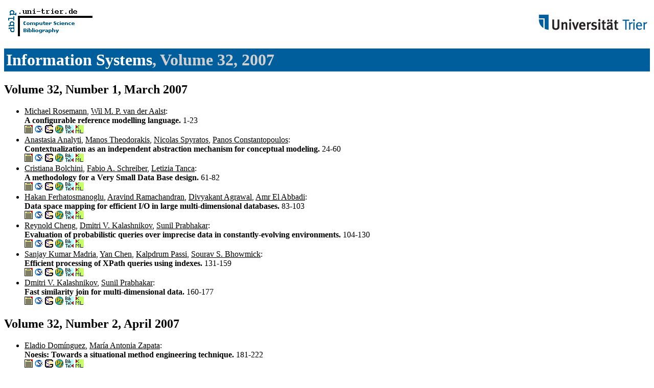

--- FILE ---
content_type: text/html; charset=UTF-8
request_url: https://www.vldb.org/dblp/db/journals/is/is32.html
body_size: 80155
content:
<html><head><title>Information Systems,
Volume 32</title><link href="../../../dblp.css" rel="stylesheet" type="text/css" /><link href="../../../favicon.ico" rel="shortcut icon" type="image/x-icon" /></head><body><table width="100%"><tr><td align="left"><a href="../../index.html"><img alt="dblp.uni-trier.de" src="../../Logo.gif" border=0 height=60 width=170></a></td>
<td align="right"><a href="http://www.uni-trier.de"><img alt="www.uni-trier.de" src="../../logo_universitaet-trier.gif" border=0 height=48 width=215></a></td></tr></table>
 
<h1><a href="index.html">Information Systems</a>,
Volume 32,
2007</h1> 
<h2>Volume 32,
Number 1,
March 2007</h2> 
<ul>
<li><a name="RosemannA07" href="http://www.informatik.uni-trier.de/~ley/db/indices/a-tree/r/Rosemann:Michael.html">Michael Rosemann</a>, <a href="../../indices/a-tree/a/Aalst:Wil_M=_P=_van_der.html">Wil M. P. van der Aalst</a>:
<br><b>A configurable reference modelling language.
</b>1-23<br><a href="http://dx.doi.org/10.1016/j.is.2005.05.003"><img alt="Electronic Edition" src="../../ee.gif" border=0 height="16" width="16"></a>  <a href="http://citeseerx.ist.psu.edu/search?q=%22A+configurable+reference+modelling+language.%22"><img alt="CiteSeerX" src="../../csx.gif" border=0 height="16" width="16"></a> <a href="http://scholar.google.com/scholar?q=%22A+configurable+reference+modelling+language.%22"><img alt="Google scholar" src="../../gs.gif" border=0 height="16" width="16"></a> <a href="http://www.pubzone.org/dblp/journals/is/RosemannA07"><img alt="pubzone.org" src="../../pubzone.gif" border=0 height="16" width="16"></a> <a href="http://dblp.uni-trier.de/rec/bibtex/journals/is/RosemannA07"><img alt="BibTeX" src="../../bibtex.gif" border=0 height="16" width="16"></a> <a href="http://dblp.uni-trier.de/rec/bibtex/journals/is/RosemannA07.xml"><img alt="bibliographical record in XML" src="../../xml.gif" border=0 height="16" width="16"></a>
<li><a name="AnalytiTSC07" href="../../indices/a-tree/a/Analyti:Anastasia.html">Anastasia Analyti</a>, <a href="http://www.informatik.uni-trier.de/~ley/db/indices/a-tree/t/Theodorakis:Manos.html">Manos Theodorakis</a>, <a href="../../indices/a-tree/s/Spyratos:Nicolas.html">Nicolas Spyratos</a>, <a href="../../indices/a-tree/c/Constantopoulos:Panos.html">Panos Constantopoulos</a>:
<br><b>Contextualization as an independent abstraction mechanism for conceptual modeling.
</b>24-60<br><a href="http://dx.doi.org/10.1016/j.is.2005.05.001"><img alt="Electronic Edition" src="../../ee.gif" border=0 height="16" width="16"></a>  <a href="http://citeseerx.ist.psu.edu/search?q=%22Contextualization+as+an+independent+abstraction+mechanism+for+conceptual+modeling.%22"><img alt="CiteSeerX" src="../../csx.gif" border=0 height="16" width="16"></a> <a href="http://scholar.google.com/scholar?q=%22Contextualization+as+an+independent+abstraction+mechanism+for+conceptual+modeling.%22"><img alt="Google scholar" src="../../gs.gif" border=0 height="16" width="16"></a> <a href="http://www.pubzone.org/dblp/journals/is/AnalytiTSC07"><img alt="pubzone.org" src="../../pubzone.gif" border=0 height="16" width="16"></a> <a href="http://dblp.uni-trier.de/rec/bibtex/journals/is/AnalytiTSC07"><img alt="BibTeX" src="../../bibtex.gif" border=0 height="16" width="16"></a> <a href="http://dblp.uni-trier.de/rec/bibtex/journals/is/AnalytiTSC07.xml"><img alt="bibliographical record in XML" src="../../xml.gif" border=0 height="16" width="16"></a>
<li><a name="BolchiniST07" href="http://www.informatik.uni-trier.de/~ley/db/indices/a-tree/b/Bolchini:Cristiana.html">Cristiana Bolchini</a>, <a href="../../indices/a-tree/s/Schreiber:Fabio_A=.html">Fabio A. Schreiber</a>, <a href="../../indices/a-tree/t/Tanca:Letizia.html">Letizia Tanca</a>:
<br><b>A methodology for a Very Small Data Base design.
</b>61-82<br><a href="http://dx.doi.org/10.1016/j.is.2005.05.004"><img alt="Electronic Edition" src="../../ee.gif" border=0 height="16" width="16"></a>  <a href="http://citeseerx.ist.psu.edu/search?q=%22A+methodology+for+a+Very+Small+Data+Base+design.%22"><img alt="CiteSeerX" src="../../csx.gif" border=0 height="16" width="16"></a> <a href="http://scholar.google.com/scholar?q=%22A+methodology+for+a+Very+Small+Data+Base+design.%22"><img alt="Google scholar" src="../../gs.gif" border=0 height="16" width="16"></a> <a href="http://www.pubzone.org/dblp/journals/is/BolchiniST07"><img alt="pubzone.org" src="../../pubzone.gif" border=0 height="16" width="16"></a> <a href="http://dblp.uni-trier.de/rec/bibtex/journals/is/BolchiniST07"><img alt="BibTeX" src="../../bibtex.gif" border=0 height="16" width="16"></a> <a href="http://dblp.uni-trier.de/rec/bibtex/journals/is/BolchiniST07.xml"><img alt="bibliographical record in XML" src="../../xml.gif" border=0 height="16" width="16"></a>
<li><a name="FerhatosmanogluRAA07" href="http://www.informatik.uni-trier.de/~ley/db/indices/a-tree/f/Ferhatosmanoglu:Hakan.html">Hakan Ferhatosmanoglu</a>, <a href="http://www.informatik.uni-trier.de/~ley/db/indices/a-tree/r/Ramachandran:Aravind.html">Aravind Ramachandran</a>, <a href="../../indices/a-tree/a/Agrawal:Divyakant.html">Divyakant Agrawal</a>, <a href="../../indices/a-tree/a/Abbadi:Amr_El.html">Amr El Abbadi</a>:
<br><b>Data space mapping for efficient I/O in large multi-dimensional databases.
</b>83-103<br><a href="http://dx.doi.org/10.1016/j.is.2005.06.001"><img alt="Electronic Edition" src="../../ee.gif" border=0 height="16" width="16"></a>  <a href="http://citeseerx.ist.psu.edu/search?q=%22Data+space+mapping+for+efficient+I%2FO+in+large+multi%2Ddimensional+databases.%22"><img alt="CiteSeerX" src="../../csx.gif" border=0 height="16" width="16"></a> <a href="http://scholar.google.com/scholar?q=%22Data+space+mapping+for+efficient+I%2FO+in+large+multi%2Ddimensional+databases.%22"><img alt="Google scholar" src="../../gs.gif" border=0 height="16" width="16"></a> <a href="http://www.pubzone.org/dblp/journals/is/FerhatosmanogluRAA07"><img alt="pubzone.org" src="../../pubzone.gif" border=0 height="16" width="16"></a> <a href="http://dblp.uni-trier.de/rec/bibtex/journals/is/FerhatosmanogluRAA07"><img alt="BibTeX" src="../../bibtex.gif" border=0 height="16" width="16"></a> <a href="http://dblp.uni-trier.de/rec/bibtex/journals/is/FerhatosmanogluRAA07.xml"><img alt="bibliographical record in XML" src="../../xml.gif" border=0 height="16" width="16"></a>
<li><a name="ChengKP07" href="../../indices/a-tree/c/Cheng:Reynold.html">Reynold Cheng</a>, <a href="../../indices/a-tree/k/Kalashnikov:Dmitri_V=.html">Dmitri V. Kalashnikov</a>, <a href="../../indices/a-tree/p/Prabhakar:Sunil.html">Sunil Prabhakar</a>:
<br><b>Evaluation of probabilistic queries over imprecise data in constantly-evolving environments.
</b>104-130<br><a href="http://dx.doi.org/10.1016/j.is.2005.06.002"><img alt="Electronic Edition" src="../../ee.gif" border=0 height="16" width="16"></a>  <a href="http://citeseerx.ist.psu.edu/search?q=%22Evaluation+of+probabilistic+queries+over+imprecise+data+in+constantly%2Devolving+environments.%22"><img alt="CiteSeerX" src="../../csx.gif" border=0 height="16" width="16"></a> <a href="http://scholar.google.com/scholar?q=%22Evaluation+of+probabilistic+queries+over+imprecise+data+in+constantly%2Devolving+environments.%22"><img alt="Google scholar" src="../../gs.gif" border=0 height="16" width="16"></a> <a href="http://www.pubzone.org/dblp/journals/is/ChengKP07"><img alt="pubzone.org" src="../../pubzone.gif" border=0 height="16" width="16"></a> <a href="http://dblp.uni-trier.de/rec/bibtex/journals/is/ChengKP07"><img alt="BibTeX" src="../../bibtex.gif" border=0 height="16" width="16"></a> <a href="http://dblp.uni-trier.de/rec/bibtex/journals/is/ChengKP07.xml"><img alt="bibliographical record in XML" src="../../xml.gif" border=0 height="16" width="16"></a>
<li><a name="MadriaCPB07" href="../../indices/a-tree/m/Madria:Sanjay_Kumar.html">Sanjay Kumar Madria</a>, <a href="../../indices/a-tree/c/Chen:Yan.html">Yan Chen</a>, <a href="http://www.informatik.uni-trier.de/~ley/db/indices/a-tree/p/Passi:Kalpdrum.html">Kalpdrum Passi</a>, <a href="../../indices/a-tree/b/Bhowmick:Sourav_S=.html">Sourav S. Bhowmick</a>:
<br><b>Efficient processing of XPath queries using indexes.
</b>131-159<br><a href="http://dx.doi.org/10.1016/j.is.2005.06.003"><img alt="Electronic Edition" src="../../ee.gif" border=0 height="16" width="16"></a>  <a href="http://citeseerx.ist.psu.edu/search?q=%22Efficient+processing+of+XPath+queries+using+indexes.%22"><img alt="CiteSeerX" src="../../csx.gif" border=0 height="16" width="16"></a> <a href="http://scholar.google.com/scholar?q=%22Efficient+processing+of+XPath+queries+using+indexes.%22"><img alt="Google scholar" src="../../gs.gif" border=0 height="16" width="16"></a> <a href="http://www.pubzone.org/dblp/journals/is/MadriaCPB07"><img alt="pubzone.org" src="../../pubzone.gif" border=0 height="16" width="16"></a> <a href="http://dblp.uni-trier.de/rec/bibtex/journals/is/MadriaCPB07"><img alt="BibTeX" src="../../bibtex.gif" border=0 height="16" width="16"></a> <a href="http://dblp.uni-trier.de/rec/bibtex/journals/is/MadriaCPB07.xml"><img alt="bibliographical record in XML" src="../../xml.gif" border=0 height="16" width="16"></a>
<li><a name="KalashnikovP07" href="../../indices/a-tree/k/Kalashnikov:Dmitri_V=.html">Dmitri V. Kalashnikov</a>, <a href="../../indices/a-tree/p/Prabhakar:Sunil.html">Sunil Prabhakar</a>:
<br><b>Fast similarity join for multi-dimensional data.
</b>160-177<br><a href="http://dx.doi.org/10.1016/j.is.2005.07.002"><img alt="Electronic Edition" src="../../ee.gif" border=0 height="16" width="16"></a>  <a href="http://citeseerx.ist.psu.edu/search?q=%22Fast+similarity+join+for+multi%2Ddimensional+data.%22"><img alt="CiteSeerX" src="../../csx.gif" border=0 height="16" width="16"></a> <a href="http://scholar.google.com/scholar?q=%22Fast+similarity+join+for+multi%2Ddimensional+data.%22"><img alt="Google scholar" src="../../gs.gif" border=0 height="16" width="16"></a> <a href="http://www.pubzone.org/dblp/journals/is/KalashnikovP07"><img alt="pubzone.org" src="../../pubzone.gif" border=0 height="16" width="16"></a> <a href="http://dblp.uni-trier.de/rec/bibtex/journals/is/KalashnikovP07"><img alt="BibTeX" src="../../bibtex.gif" border=0 height="16" width="16"></a> <a href="http://dblp.uni-trier.de/rec/bibtex/journals/is/KalashnikovP07.xml"><img alt="bibliographical record in XML" src="../../xml.gif" border=0 height="16" width="16"></a>
</ul>
<h2>Volume 32,
Number 2,
April 2007</h2> 
<ul>
<li><a name="DominguezZ07" href="http://www.informatik.uni-trier.de/~ley/db/indices/a-tree/d/Dom=iacute=nguez:Eladio.html">Eladio Dom&iacute;nguez</a>, <a href="http://www.informatik.uni-trier.de/~ley/db/indices/a-tree/z/Zapata:Mar=iacute=a_Antonia.html">Mar&iacute;a Antonia Zapata</a>:
<br><b>Noesis: Towards a situational method engineering technique.
</b>181-222<br><a href="http://dx.doi.org/10.1016/j.is.2005.07.001"><img alt="Electronic Edition" src="../../ee.gif" border=0 height="16" width="16"></a>  <a href="http://citeseerx.ist.psu.edu/search?q=%22Noesis+Towards+a+situational+method+engineering+technique.%22"><img alt="CiteSeerX" src="../../csx.gif" border=0 height="16" width="16"></a> <a href="http://scholar.google.com/scholar?q=%22Noesis+Towards+a+situational+method+engineering+technique.%22"><img alt="Google scholar" src="../../gs.gif" border=0 height="16" width="16"></a> <a href="http://www.pubzone.org/dblp/journals/is/DominguezZ07"><img alt="pubzone.org" src="../../pubzone.gif" border=0 height="16" width="16"></a> <a href="http://dblp.uni-trier.de/rec/bibtex/journals/is/DominguezZ07"><img alt="BibTeX" src="../../bibtex.gif" border=0 height="16" width="16"></a> <a href="http://dblp.uni-trier.de/rec/bibtex/journals/is/DominguezZ07.xml"><img alt="bibliographical record in XML" src="../../xml.gif" border=0 height="16" width="16"></a>
<li><a name="MoorW07" href="../../indices/a-tree/m/Moor:Aldo_de.html">Aldo de Moor</a>, <a href="../../indices/a-tree/w/Weigand:Hans.html">Hans Weigand</a>:
<br><b>Formalizing the evolution of virtual communities.
</b>223-247<br><a href="http://dx.doi.org/10.1016/j.is.2005.09.002"><img alt="Electronic Edition" src="../../ee.gif" border=0 height="16" width="16"></a>  <a href="http://citeseerx.ist.psu.edu/search?q=%22Formalizing+the+evolution+of+virtual+communities.%22"><img alt="CiteSeerX" src="../../csx.gif" border=0 height="16" width="16"></a> <a href="http://scholar.google.com/scholar?q=%22Formalizing+the+evolution+of+virtual+communities.%22"><img alt="Google scholar" src="../../gs.gif" border=0 height="16" width="16"></a> <a href="http://www.pubzone.org/dblp/journals/is/MoorW07"><img alt="pubzone.org" src="../../pubzone.gif" border=0 height="16" width="16"></a> <a href="http://dblp.uni-trier.de/rec/bibtex/journals/is/MoorW07"><img alt="BibTeX" src="../../bibtex.gif" border=0 height="16" width="16"></a> <a href="http://dblp.uni-trier.de/rec/bibtex/journals/is/MoorW07.xml"><img alt="bibliographical record in XML" src="../../xml.gif" border=0 height="16" width="16"></a>
<li><a name="ChatziantoniouR07" href="../../indices/a-tree/c/Chatziantoniou:Damianos.html">Damianos Chatziantoniou</a>, <a href="../../indices/a-tree/r/Ross:Kenneth_A=.html">Kenneth A. Ross</a>:
<br><b>Partitioned optimization of complex queries.
</b>248-282<br><a href="http://dx.doi.org/10.1016/j.is.2005.09.003"><img alt="Electronic Edition" src="../../ee.gif" border=0 height="16" width="16"></a>  <a href="http://citeseerx.ist.psu.edu/search?q=%22Partitioned+optimization+of+complex+queries.%22"><img alt="CiteSeerX" src="../../csx.gif" border=0 height="16" width="16"></a> <a href="http://scholar.google.com/scholar?q=%22Partitioned+optimization+of+complex+queries.%22"><img alt="Google scholar" src="../../gs.gif" border=0 height="16" width="16"></a> <a href="http://www.pubzone.org/dblp/journals/is/ChatziantoniouR07"><img alt="pubzone.org" src="../../pubzone.gif" border=0 height="16" width="16"></a> <a href="http://dblp.uni-trier.de/rec/bibtex/journals/is/ChatziantoniouR07"><img alt="BibTeX" src="../../bibtex.gif" border=0 height="16" width="16"></a> <a href="http://dblp.uni-trier.de/rec/bibtex/journals/is/ChatziantoniouR07.xml"><img alt="bibliographical record in XML" src="../../xml.gif" border=0 height="16" width="16"></a>
<li><a name="LiangHYD07" href="http://www.informatik.uni-trier.de/~ley/db/indices/a-tree/l/Liang:Zuopeng.html">Zuopeng Liang</a>, <a href="http://www.informatik.uni-trier.de/~ley/db/indices/a-tree/h/Hu:Kongfa.html">Kongfa Hu</a>, <a href="http://www.informatik.uni-trier.de/~ley/db/indices/a-tree/y/Ye:Ning.html">Ning Ye</a>, <a href="http://www.informatik.uni-trier.de/~ley/db/indices/a-tree/d/Dong:Yisheng.html">Yisheng Dong</a>:
<br><b>An efficient index structure for XML based on generalized suffix tree.
</b>283-294<br><a href="http://dx.doi.org/10.1016/j.is.2005.10.001"><img alt="Electronic Edition" src="../../ee.gif" border=0 height="16" width="16"></a>  <a href="http://citeseerx.ist.psu.edu/search?q=%22An+efficient+index+structure+for+XML+based+on+generalized+suffix+tree.%22"><img alt="CiteSeerX" src="../../csx.gif" border=0 height="16" width="16"></a> <a href="http://scholar.google.com/scholar?q=%22An+efficient+index+structure+for+XML+based+on+generalized+suffix+tree.%22"><img alt="Google scholar" src="../../gs.gif" border=0 height="16" width="16"></a> <a href="http://www.pubzone.org/dblp/journals/is/LiangHYD07"><img alt="pubzone.org" src="../../pubzone.gif" border=0 height="16" width="16"></a> <a href="http://dblp.uni-trier.de/rec/bibtex/journals/is/LiangHYD07"><img alt="BibTeX" src="../../bibtex.gif" border=0 height="16" width="16"></a> <a href="http://dblp.uni-trier.de/rec/bibtex/journals/is/LiangHYD07.xml"><img alt="bibliographical record in XML" src="../../xml.gif" border=0 height="16" width="16"></a>
<li><a name="LiuLY07" href="../../indices/a-tree/l/Liu:Guimei.html">Guimei Liu</a>, <a href="../../indices/a-tree/l/Lu:Hongjun.html">Hongjun Lu</a>, <a href="../../indices/a-tree/y/Yu:Jeffrey_Xu.html">Jeffrey Xu Yu</a>:
<br><b>CFP-tree: A compact disk-based structure for storing and querying frequent itemsets.
</b>295-319<br><a href="http://dx.doi.org/10.1016/j.is.2005.11.004"><img alt="Electronic Edition" src="../../ee.gif" border=0 height="16" width="16"></a>  <a href="http://citeseerx.ist.psu.edu/search?q=%22CFP%2Dtree+A+compact+disk%2Dbased+structure+for+storing+and+querying+frequent+itemsets.%22"><img alt="CiteSeerX" src="../../csx.gif" border=0 height="16" width="16"></a> <a href="http://scholar.google.com/scholar?q=%22CFP%2Dtree+A+compact+disk%2Dbased+structure+for+storing+and+querying+frequent+itemsets.%22"><img alt="Google scholar" src="../../gs.gif" border=0 height="16" width="16"></a> <a href="http://www.pubzone.org/dblp/journals/is/LiuLY07"><img alt="pubzone.org" src="../../pubzone.gif" border=0 height="16" width="16"></a> <a href="http://dblp.uni-trier.de/rec/bibtex/journals/is/LiuLY07"><img alt="BibTeX" src="../../bibtex.gif" border=0 height="16" width="16"></a> <a href="http://dblp.uni-trier.de/rec/bibtex/journals/is/LiuLY07.xml"><img alt="bibliographical record in XML" src="../../xml.gif" border=0 height="16" width="16"></a>
<li><a name="GancarskiNPV07" href="../../indices/a-tree/g/Gan=ccedil=arski:St=eacute=phane.html">St&eacute;phane Gan&ccedil;arski</a>, <a href="../../indices/a-tree/n/Naacke:Hubert.html">Hubert Naacke</a>, <a href="../../indices/a-tree/p/Pacitti:Esther.html">Esther Pacitti</a>, <a href="../../indices/a-tree/v/Valduriez:Patrick.html">Patrick Valduriez</a>:
<br><b>The leganet system: Freshness-aware transaction routing in a database cluster.
</b>320-343<br><a href="http://dx.doi.org/10.1016/j.is.2005.09.004"><img alt="Electronic Edition" src="../../ee.gif" border=0 height="16" width="16"></a>  <a href="http://citeseerx.ist.psu.edu/search?q=%22The+leganet+system+Freshness%2Daware+transaction+routing+in+a+database+cluster.%22"><img alt="CiteSeerX" src="../../csx.gif" border=0 height="16" width="16"></a> <a href="http://scholar.google.com/scholar?q=%22The+leganet+system+Freshness%2Daware+transaction+routing+in+a+database+cluster.%22"><img alt="Google scholar" src="../../gs.gif" border=0 height="16" width="16"></a> <a href="http://www.pubzone.org/dblp/journals/is/GancarskiNPV07"><img alt="pubzone.org" src="../../pubzone.gif" border=0 height="16" width="16"></a> <a href="http://dblp.uni-trier.de/rec/bibtex/journals/is/GancarskiNPV07"><img alt="BibTeX" src="../../bibtex.gif" border=0 height="16" width="16"></a> <a href="http://dblp.uni-trier.de/rec/bibtex/journals/is/GancarskiNPV07.xml"><img alt="bibliographical record in XML" src="../../xml.gif" border=0 height="16" width="16"></a>
<li><a name="LeelaH07" href="http://www.informatik.uni-trier.de/~ley/db/indices/a-tree/l/Leela:Krishna_P=.html">Krishna P. Leela</a>, <a href="../../indices/a-tree/h/Haritsa:Jayant_R=.html">Jayant R. Haritsa</a>:
<br><b>Schema-conscious XML indexing.
</b>344-364<br><a href="http://dx.doi.org/10.1016/j.is.2005.10.002"><img alt="Electronic Edition" src="../../ee.gif" border=0 height="16" width="16"></a>  <a href="http://citeseerx.ist.psu.edu/search?q=%22Schema%2Dconscious+XML+indexing.%22"><img alt="CiteSeerX" src="../../csx.gif" border=0 height="16" width="16"></a> <a href="http://scholar.google.com/scholar?q=%22Schema%2Dconscious+XML+indexing.%22"><img alt="Google scholar" src="../../gs.gif" border=0 height="16" width="16"></a> <a href="http://www.pubzone.org/dblp/journals/is/LeelaH07"><img alt="pubzone.org" src="../../pubzone.gif" border=0 height="16" width="16"></a> <a href="http://dblp.uni-trier.de/rec/bibtex/journals/is/LeelaH07"><img alt="BibTeX" src="../../bibtex.gif" border=0 height="16" width="16"></a> <a href="http://dblp.uni-trier.de/rec/bibtex/journals/is/LeelaH07.xml"><img alt="bibliographical record in XML" src="../../xml.gif" border=0 height="16" width="16"></a>
</ul>
<h2>Volume 32,
Number 3,
May 2007</h2> 
<ul>
<li><a name="WainerKB07" href="http://www.informatik.uni-trier.de/~ley/db/indices/a-tree/w/Wainer:Jacques.html">Jacques Wainer</a>, <a href="../../indices/a-tree/k/Kumar:Akhil.html">Akhil Kumar</a>, <a href="http://www.informatik.uni-trier.de/~ley/db/indices/a-tree/b/Barthelmess:Paulo.html">Paulo Barthelmess</a>:
<br><b>DW-RBAC: A formal security model of delegation and revocation in workflow systems.
</b>365-384<br><a href="http://dx.doi.org/10.1016/j.is.2005.11.008"><img alt="Electronic Edition" src="../../ee.gif" border=0 height="16" width="16"></a>  <a href="http://citeseerx.ist.psu.edu/search?q=%22DW%2DRBAC+A+formal+security+model+of+delegation+and+revocation+in+workflow+systems.%22"><img alt="CiteSeerX" src="../../csx.gif" border=0 height="16" width="16"></a> <a href="http://scholar.google.com/scholar?q=%22DW%2DRBAC+A+formal+security+model+of+delegation+and+revocation+in+workflow+systems.%22"><img alt="Google scholar" src="../../gs.gif" border=0 height="16" width="16"></a> <a href="http://www.pubzone.org/dblp/journals/is/WainerKB07"><img alt="pubzone.org" src="../../pubzone.gif" border=0 height="16" width="16"></a> <a href="http://dblp.uni-trier.de/rec/bibtex/journals/is/WainerKB07"><img alt="BibTeX" src="../../bibtex.gif" border=0 height="16" width="16"></a> <a href="http://dblp.uni-trier.de/rec/bibtex/journals/is/WainerKB07.xml"><img alt="bibliographical record in XML" src="../../xml.gif" border=0 height="16" width="16"></a>
<li><a name="JinHTW07" href="http://www.informatik.uni-trier.de/~ley/db/indices/a-tree/j/Jin:Ming=Hui.html">Ming-Hui Jin</a>, <a href="http://www.informatik.uni-trier.de/~ley/db/indices/a-tree/h/Horng:Jorng=Tzong.html">Jorng-Tzong Horng</a>, <a href="http://www.informatik.uni-trier.de/~ley/db/indices/a-tree/t/Tsai:Meng=Feng.html">Meng-Feng Tsai</a>, <a href="http://www.informatik.uni-trier.de/~ley/db/indices/a-tree/w/Wu:Eric_Hsiao=Kuang.html">Eric Hsiao-Kuang Wu</a>:
<br><b>Location query based on moving behaviors.
</b>385-401<br><a href="http://dx.doi.org/10.1016/j.is.2005.11.009"><img alt="Electronic Edition" src="../../ee.gif" border=0 height="16" width="16"></a>  <a href="http://citeseerx.ist.psu.edu/search?q=%22Location+query+based+on+moving+behaviors.%22"><img alt="CiteSeerX" src="../../csx.gif" border=0 height="16" width="16"></a> <a href="http://scholar.google.com/scholar?q=%22Location+query+based+on+moving+behaviors.%22"><img alt="Google scholar" src="../../gs.gif" border=0 height="16" width="16"></a> <a href="http://www.pubzone.org/dblp/journals/is/JinHTW07"><img alt="pubzone.org" src="../../pubzone.gif" border=0 height="16" width="16"></a> <a href="http://dblp.uni-trier.de/rec/bibtex/journals/is/JinHTW07"><img alt="BibTeX" src="../../bibtex.gif" border=0 height="16" width="16"></a> <a href="http://dblp.uni-trier.de/rec/bibtex/journals/is/JinHTW07.xml"><img alt="bibliographical record in XML" src="../../xml.gif" border=0 height="16" width="16"></a>
<li><a name="TaninSX07" href="../../indices/a-tree/t/Tanin:Egemen.html">Egemen Tanin</a>, <a href="../../indices/a-tree/s/Shneiderman:Ben.html">Ben Shneiderman</a>, <a href="http://www.informatik.uni-trier.de/~ley/db/indices/a-tree/x/Xie:Hairuo.html">Hairuo Xie</a>:
<br><b>Browsing large online data tables using generalized query previews.
</b>402-423<br><a href="http://dx.doi.org/10.1016/j.is.2005.12.006"><img alt="Electronic Edition" src="../../ee.gif" border=0 height="16" width="16"></a>  <a href="http://citeseerx.ist.psu.edu/search?q=%22Browsing+large+online+data+tables+using+generalized+query+previews.%22"><img alt="CiteSeerX" src="../../csx.gif" border=0 height="16" width="16"></a> <a href="http://scholar.google.com/scholar?q=%22Browsing+large+online+data+tables+using+generalized+query+previews.%22"><img alt="Google scholar" src="../../gs.gif" border=0 height="16" width="16"></a> <a href="http://www.pubzone.org/dblp/journals/is/TaninSX07"><img alt="pubzone.org" src="../../pubzone.gif" border=0 height="16" width="16"></a> <a href="http://dblp.uni-trier.de/rec/bibtex/journals/is/TaninSX07"><img alt="BibTeX" src="../../bibtex.gif" border=0 height="16" width="16"></a> <a href="http://dblp.uni-trier.de/rec/bibtex/journals/is/TaninSX07.xml"><img alt="bibliographical record in XML" src="../../xml.gif" border=0 height="16" width="16"></a>
<li><a name="TaoHPP07" href="../../indices/a-tree/t/Tao:Yufei.html">Yufei Tao</a>, <a href="../../indices/a-tree/h/Hristidis:Vagelis.html">Vagelis Hristidis</a>, <a href="../../indices/a-tree/p/Papadias:Dimitris.html">Dimitris Papadias</a>, <a href="../../indices/a-tree/p/Papakonstantinou:Yannis.html">Yannis Papakonstantinou</a>:
<br><b>Branch-and-bound processing of ranked queries.
</b>424-445<br><a href="http://dx.doi.org/10.1016/j.is.2005.12.001"><img alt="Electronic Edition" src="../../ee.gif" border=0 height="16" width="16"></a>  <a href="http://citeseerx.ist.psu.edu/search?q=%22Branch%2Dand%2Dbound+processing+of+ranked+queries.%22"><img alt="CiteSeerX" src="../../csx.gif" border=0 height="16" width="16"></a> <a href="http://scholar.google.com/scholar?q=%22Branch%2Dand%2Dbound+processing+of+ranked+queries.%22"><img alt="Google scholar" src="../../gs.gif" border=0 height="16" width="16"></a> <a href="http://www.pubzone.org/dblp/journals/is/TaoHPP07"><img alt="pubzone.org" src="../../pubzone.gif" border=0 height="16" width="16"></a> <a href="http://dblp.uni-trier.de/rec/bibtex/journals/is/TaoHPP07"><img alt="BibTeX" src="../../bibtex.gif" border=0 height="16" width="16"></a> <a href="http://dblp.uni-trier.de/rec/bibtex/journals/is/TaoHPP07.xml"><img alt="bibliographical record in XML" src="../../xml.gif" border=0 height="16" width="16"></a>
<li><a name="MarchiP07" href="../../indices/a-tree/m/Marchi:Fabien_De.html">Fabien De Marchi</a>, <a href="../../indices/a-tree/p/Petit:Jean=Marc.html">Jean-Marc Petit</a>:
<br><b>Semantic sampling of existing databases through informative Armstrong databases.
</b>446-457<br><a href="http://dx.doi.org/10.1016/j.is.2005.12.007"><img alt="Electronic Edition" src="../../ee.gif" border=0 height="16" width="16"></a>  <a href="http://citeseerx.ist.psu.edu/search?q=%22Semantic+sampling+of+existing+databases+through+informative+Armstrong+databases.%22"><img alt="CiteSeerX" src="../../csx.gif" border=0 height="16" width="16"></a> <a href="http://scholar.google.com/scholar?q=%22Semantic+sampling+of+existing+databases+through+informative+Armstrong+databases.%22"><img alt="Google scholar" src="../../gs.gif" border=0 height="16" width="16"></a> <a href="http://www.pubzone.org/dblp/journals/is/MarchiP07"><img alt="pubzone.org" src="../../pubzone.gif" border=0 height="16" width="16"></a> <a href="http://dblp.uni-trier.de/rec/bibtex/journals/is/MarchiP07"><img alt="BibTeX" src="../../bibtex.gif" border=0 height="16" width="16"></a> <a href="http://dblp.uni-trier.de/rec/bibtex/journals/is/MarchiP07.xml"><img alt="bibliographical record in XML" src="../../xml.gif" border=0 height="16" width="16"></a>
<li><a name="AtayCLLF07" href="http://www.informatik.uni-trier.de/~ley/db/indices/a-tree/a/Atay:Mustafa.html">Mustafa Atay</a>, <a href="http://www.informatik.uni-trier.de/~ley/db/indices/a-tree/c/Chebotko:Artem.html">Artem Chebotko</a>, <a href="http://www.informatik.uni-trier.de/~ley/db/indices/a-tree/l/Liu:Dapeng.html">Dapeng Liu</a>, <a href="http://www.informatik.uni-trier.de/~ley/db/indices/a-tree/l/Lu:Shiyong.html">Shiyong Lu</a>, <a href="../../indices/a-tree/f/Fotouhi:Farshad.html">Farshad Fotouhi</a>:
<br><b>Efficient schema-based XML-to-Relational data mapping.
</b>458-476<br><a href="http://dx.doi.org/10.1016/j.is.2005.12.008"><img alt="Electronic Edition" src="../../ee.gif" border=0 height="16" width="16"></a>  <a href="http://citeseerx.ist.psu.edu/search?q=%22Efficient+schema%2Dbased+XML%2Dto%2DRelational+data+mapping.%22"><img alt="CiteSeerX" src="../../csx.gif" border=0 height="16" width="16"></a> <a href="http://scholar.google.com/scholar?q=%22Efficient+schema%2Dbased+XML%2Dto%2DRelational+data+mapping.%22"><img alt="Google scholar" src="../../gs.gif" border=0 height="16" width="16"></a> <a href="http://www.pubzone.org/dblp/journals/is/AtayCLLF07"><img alt="pubzone.org" src="../../pubzone.gif" border=0 height="16" width="16"></a> <a href="http://dblp.uni-trier.de/rec/bibtex/journals/is/AtayCLLF07"><img alt="BibTeX" src="../../bibtex.gif" border=0 height="16" width="16"></a> <a href="http://dblp.uni-trier.de/rec/bibtex/journals/is/AtayCLLF07.xml"><img alt="bibliographical record in XML" src="../../xml.gif" border=0 height="16" width="16"></a>
<li><a name="NgL07" href="../../indices/a-tree/n/Ng:Wilfred.html">Wilfred Ng</a>, <a href="../../indices/a-tree/l/Lau:Ho_Lam.html">Ho Lam Lau</a>:
<br><b>A co-training framework for searching XML documents.
</b>477-503<br><a href="http://dx.doi.org/10.1016/j.is.2006.01.001"><img alt="Electronic Edition" src="../../ee.gif" border=0 height="16" width="16"></a>  <a href="http://citeseerx.ist.psu.edu/search?q=%22A+co%2Dtraining+framework+for+searching+XML+documents.%22"><img alt="CiteSeerX" src="../../csx.gif" border=0 height="16" width="16"></a> <a href="http://scholar.google.com/scholar?q=%22A+co%2Dtraining+framework+for+searching+XML+documents.%22"><img alt="Google scholar" src="../../gs.gif" border=0 height="16" width="16"></a> <a href="http://www.pubzone.org/dblp/journals/is/NgL07"><img alt="pubzone.org" src="../../pubzone.gif" border=0 height="16" width="16"></a> <a href="http://dblp.uni-trier.de/rec/bibtex/journals/is/NgL07"><img alt="BibTeX" src="../../bibtex.gif" border=0 height="16" width="16"></a> <a href="http://dblp.uni-trier.de/rec/bibtex/journals/is/NgL07.xml"><img alt="bibliographical record in XML" src="../../xml.gif" border=0 height="16" width="16"></a>
</ul>
<h2>Volume 32,
Number 4,
June 2007</h2> 
<ul>
<li><a name="Merrett07" href="../../indices/a-tree/m/Merrett:T=_H=.html">T. H. Merrett</a>:
<br><b>Aldat: A retrospective on a work in progress.
</b>505-544<br><a href="http://dx.doi.org/10.1016/j.is.2006.07.002"><img alt="Electronic Edition" src="../../ee.gif" border=0 height="16" width="16"></a>  <a href="http://citeseerx.ist.psu.edu/search?q=%22Aldat+A+retrospective+on+a+work+in+progress.%22"><img alt="CiteSeerX" src="../../csx.gif" border=0 height="16" width="16"></a> <a href="http://scholar.google.com/scholar?q=%22Aldat+A+retrospective+on+a+work+in+progress.%22"><img alt="Google scholar" src="../../gs.gif" border=0 height="16" width="16"></a> <a href="http://www.pubzone.org/dblp/journals/is/Merrett07"><img alt="pubzone.org" src="../../pubzone.gif" border=0 height="16" width="16"></a> <a href="http://dblp.uni-trier.de/rec/bibtex/journals/is/Merrett07"><img alt="BibTeX" src="../../bibtex.gif" border=0 height="16" width="16"></a> <a href="http://dblp.uni-trier.de/rec/bibtex/journals/is/Merrett07.xml"><img alt="bibliographical record in XML" src="../../xml.gif" border=0 height="16" width="16"></a>
<li><a name="Smeaton07" href="http://www.informatik.uni-trier.de/~ley/db/indices/a-tree/s/Smeaton:Alan_F=.html">Alan F. Smeaton</a>:
<br><b>Techniques used and open challenges to the analysis, indexing and retrieval of digital video.
</b>545-559<br><a href="http://dx.doi.org/10.1016/j.is.2006.09.001"><img alt="Electronic Edition" src="../../ee.gif" border=0 height="16" width="16"></a>  <a href="http://citeseerx.ist.psu.edu/search?q=%22Techniques+used+and+open+challenges+to+the+analysis%2C+indexing+and+retrieval+of+digital+video.%22"><img alt="CiteSeerX" src="../../csx.gif" border=0 height="16" width="16"></a> <a href="http://scholar.google.com/scholar?q=%22Techniques+used+and+open+challenges+to+the+analysis%2C+indexing+and+retrieval+of+digital+video.%22"><img alt="Google scholar" src="../../gs.gif" border=0 height="16" width="16"></a> <a href="http://www.pubzone.org/dblp/journals/is/Smeaton07"><img alt="pubzone.org" src="../../pubzone.gif" border=0 height="16" width="16"></a> <a href="http://dblp.uni-trier.de/rec/bibtex/journals/is/Smeaton07"><img alt="BibTeX" src="../../bibtex.gif" border=0 height="16" width="16"></a> <a href="http://dblp.uni-trier.de/rec/bibtex/journals/is/Smeaton07.xml"><img alt="bibliographical record in XML" src="../../xml.gif" border=0 height="16" width="16"></a>
<li><a name="YuHC07" href="http://www.informatik.uni-trier.de/~ley/db/indices/a-tree/y/Yu:Hwanjo.html">Hwanjo Yu</a>, <a href="../../indices/a-tree/h/Hwang:Seung=won.html">Seung-won Hwang</a>, <a href="../../indices/a-tree/c/Chang:Kevin_Chen=Chuan.html">Kevin Chen-Chuan Chang</a>:
<br><b>Enabling soft queries for data retrieval.
</b>560-574<br><a href="http://dx.doi.org/10.1016/j.is.2006.02.001"><img alt="Electronic Edition" src="../../ee.gif" border=0 height="16" width="16"></a>  <a href="http://citeseerx.ist.psu.edu/search?q=%22Enabling+soft+queries+for+data+retrieval.%22"><img alt="CiteSeerX" src="../../csx.gif" border=0 height="16" width="16"></a> <a href="http://scholar.google.com/scholar?q=%22Enabling+soft+queries+for+data+retrieval.%22"><img alt="Google scholar" src="../../gs.gif" border=0 height="16" width="16"></a> <a href="http://www.pubzone.org/dblp/journals/is/YuHC07"><img alt="pubzone.org" src="../../pubzone.gif" border=0 height="16" width="16"></a> <a href="http://dblp.uni-trier.de/rec/bibtex/journals/is/YuHC07"><img alt="BibTeX" src="../../bibtex.gif" border=0 height="16" width="16"></a> <a href="http://dblp.uni-trier.de/rec/bibtex/journals/is/YuHC07.xml"><img alt="bibliographical record in XML" src="../../xml.gif" border=0 height="16" width="16"></a>
<li><a name="LeeL07" href="http://www.informatik.uni-trier.de/~ley/db/indices/a-tree/l/Lee:Seungwoo.html">Seungwoo Lee</a>, <a href="http://www.informatik.uni-trier.de/~ley/db/indices/a-tree/l/Lee:Gary_Geunbae.html">Gary Geunbae Lee</a>:
<br><b>Exploring phrasal context and error correction heuristics in bootstrapping for geographic named entity annotation.
</b>575-592<br><a href="http://dx.doi.org/10.1016/j.is.2006.03.001"><img alt="Electronic Edition" src="../../ee.gif" border=0 height="16" width="16"></a>  <a href="http://citeseerx.ist.psu.edu/search?q=%22Exploring+phrasal+context+and+error+correction+heuristics+in+bootstrapping+for+geographic+named+entity+annotation.%22"><img alt="CiteSeerX" src="../../csx.gif" border=0 height="16" width="16"></a> <a href="http://scholar.google.com/scholar?q=%22Exploring+phrasal+context+and+error+correction+heuristics+in+bootstrapping+for+geographic+named+entity+annotation.%22"><img alt="Google scholar" src="../../gs.gif" border=0 height="16" width="16"></a> <a href="http://www.pubzone.org/dblp/journals/is/LeeL07"><img alt="pubzone.org" src="../../pubzone.gif" border=0 height="16" width="16"></a> <a href="http://dblp.uni-trier.de/rec/bibtex/journals/is/LeeL07"><img alt="BibTeX" src="../../bibtex.gif" border=0 height="16" width="16"></a> <a href="http://dblp.uni-trier.de/rec/bibtex/journals/is/LeeL07.xml"><img alt="bibliographical record in XML" src="../../xml.gif" border=0 height="16" width="16"></a>
<li><a name="ChengLPL07" href="../../indices/a-tree/c/Cheng:Reynold.html">Reynold Cheng</a>, <a href="../../indices/a-tree/l/Lam:Kam=yiu.html">Kam-yiu Lam</a>, <a href="../../indices/a-tree/p/Prabhakar:Sunil.html">Sunil Prabhakar</a>, <a href="http://www.informatik.uni-trier.de/~ley/db/indices/a-tree/l/Liang:BiYu.html">BiYu Liang</a>:
<br><b>An efficient location update mechanism for continuous queries over moving objects.
</b>593-620<br><a href="http://dx.doi.org/10.1016/j.is.2006.03.002"><img alt="Electronic Edition" src="../../ee.gif" border=0 height="16" width="16"></a>  <a href="http://citeseerx.ist.psu.edu/search?q=%22An+efficient+location+update+mechanism+for+continuous+queries+over+moving+objects.%22"><img alt="CiteSeerX" src="../../csx.gif" border=0 height="16" width="16"></a> <a href="http://scholar.google.com/scholar?q=%22An+efficient+location+update+mechanism+for+continuous+queries+over+moving+objects.%22"><img alt="Google scholar" src="../../gs.gif" border=0 height="16" width="16"></a> <a href="http://www.pubzone.org/dblp/journals/is/ChengLPL07"><img alt="pubzone.org" src="../../pubzone.gif" border=0 height="16" width="16"></a> <a href="http://dblp.uni-trier.de/rec/bibtex/journals/is/ChengLPL07"><img alt="BibTeX" src="../../bibtex.gif" border=0 height="16" width="16"></a> <a href="http://dblp.uni-trier.de/rec/bibtex/journals/is/ChengLPL07.xml"><img alt="bibliographical record in XML" src="../../xml.gif" border=0 height="16" width="16"></a>
<li><a name="LiuRF07" href="../../indices/a-tree/l/Liu:Bin.html">Bin Liu</a>, <a href="../../indices/a-tree/r/Rundensteiner:Elke_A=.html">Elke A. Rundensteiner</a>, <a href="http://www.informatik.uni-trier.de/~ley/db/indices/a-tree/f/Finkel:David.html">David Finkel</a>:
<br><b>Maintaining large update batches by restructuring and grouping.
</b>621-639<br><a href="http://dx.doi.org/10.1016/j.is.2006.02.002"><img alt="Electronic Edition" src="../../ee.gif" border=0 height="16" width="16"></a>  <a href="http://citeseerx.ist.psu.edu/search?q=%22Maintaining+large+update+batches+by+restructuring+and+grouping.%22"><img alt="CiteSeerX" src="../../csx.gif" border=0 height="16" width="16"></a> <a href="http://scholar.google.com/scholar?q=%22Maintaining+large+update+batches+by+restructuring+and+grouping.%22"><img alt="Google scholar" src="../../gs.gif" border=0 height="16" width="16"></a> <a href="http://www.pubzone.org/dblp/journals/is/LiuRF07"><img alt="pubzone.org" src="../../pubzone.gif" border=0 height="16" width="16"></a> <a href="http://dblp.uni-trier.de/rec/bibtex/journals/is/LiuRF07"><img alt="BibTeX" src="../../bibtex.gif" border=0 height="16" width="16"></a> <a href="http://dblp.uni-trier.de/rec/bibtex/journals/is/LiuRF07.xml"><img alt="bibliographical record in XML" src="../../xml.gif" border=0 height="16" width="16"></a>
</ul>
<h2>Volume 32,
Number 5,
July 2007</h2> 
<ul>
<li><a name="OlugbodeRB07" href="http://www.informatik.uni-trier.de/~ley/db/indices/a-tree/o/Olugbode:Mojisola.html">Mojisola Olugbode</a>, <a href="http://www.informatik.uni-trier.de/~ley/db/indices/a-tree/r/Richards:Rhodri.html">Rhodri Richards</a>, <a href="http://www.informatik.uni-trier.de/~ley/db/indices/a-tree/b/Biss:Tom.html">Tom Biss</a>:
<br><b>The role of information technology in achieving the organisation's strategic development goals: A case study.
</b>641-648<br><a href="http://dx.doi.org/10.1016/j.is.2006.04.001"><img alt="Electronic Edition" src="../../ee.gif" border=0 height="16" width="16"></a>  <a href="http://citeseerx.ist.psu.edu/search?q=%22The+role+of+information+technology+in+achieving+the+organisation%27s+strategic+development+goals+A+case+study.%22"><img alt="CiteSeerX" src="../../csx.gif" border=0 height="16" width="16"></a> <a href="http://scholar.google.com/scholar?q=%22The+role+of+information+technology+in+achieving+the+organisation%27s+strategic+development+goals+A+case+study.%22"><img alt="Google scholar" src="../../gs.gif" border=0 height="16" width="16"></a> <a href="http://www.pubzone.org/dblp/journals/is/OlugbodeRB07"><img alt="pubzone.org" src="../../pubzone.gif" border=0 height="16" width="16"></a> <a href="http://dblp.uni-trier.de/rec/bibtex/journals/is/OlugbodeRB07"><img alt="BibTeX" src="../../bibtex.gif" border=0 height="16" width="16"></a> <a href="http://dblp.uni-trier.de/rec/bibtex/journals/is/OlugbodeRB07.xml"><img alt="bibliographical record in XML" src="../../xml.gif" border=0 height="16" width="16"></a>
<li><a name="NanopoulosPM07" href="../../indices/a-tree/n/Nanopoulos:Alexandros.html">Alexandros Nanopoulos</a>, <a href="http://www.informatik.uni-trier.de/~ley/db/indices/a-tree/p/Papadopoulos:Apostolos_N=.html">Apostolos N. Papadopoulos</a>, <a href="../../indices/a-tree/m/Manolopoulos:Yannis.html">Yannis Manolopoulos</a>:
<br><b>Mining association rules in very large clustered domains.
</b>649-669<br><a href="http://dx.doi.org/10.1016/j.is.2006.04.002"><img alt="Electronic Edition" src="../../ee.gif" border=0 height="16" width="16"></a>  <a href="http://citeseerx.ist.psu.edu/search?q=%22Mining+association+rules+in+very+large+clustered+domains.%22"><img alt="CiteSeerX" src="../../csx.gif" border=0 height="16" width="16"></a> <a href="http://scholar.google.com/scholar?q=%22Mining+association+rules+in+very+large+clustered+domains.%22"><img alt="Google scholar" src="../../gs.gif" border=0 height="16" width="16"></a> <a href="http://www.pubzone.org/dblp/journals/is/NanopoulosPM07"><img alt="pubzone.org" src="../../pubzone.gif" border=0 height="16" width="16"></a> <a href="http://dblp.uni-trier.de/rec/bibtex/journals/is/NanopoulosPM07"><img alt="BibTeX" src="../../bibtex.gif" border=0 height="16" width="16"></a> <a href="http://dblp.uni-trier.de/rec/bibtex/journals/is/NanopoulosPM07.xml"><img alt="bibliographical record in XML" src="../../xml.gif" border=0 height="16" width="16"></a>
<li><a name="Chomicki07" href="../../indices/a-tree/c/Chomicki:Jan.html">Jan Chomicki</a>:
<br><b>Semantic optimization techniques for preference queries.
</b>670-684<br><a href="http://dx.doi.org/10.1016/j.is.2006.05.002"><img alt="Electronic Edition" src="../../ee.gif" border=0 height="16" width="16"></a>  <a href="http://citeseerx.ist.psu.edu/search?q=%22Semantic+optimization+techniques+for+preference+queries.%22"><img alt="CiteSeerX" src="../../csx.gif" border=0 height="16" width="16"></a> <a href="http://scholar.google.com/scholar?q=%22Semantic+optimization+techniques+for+preference+queries.%22"><img alt="Google scholar" src="../../gs.gif" border=0 height="16" width="16"></a> <a href="http://www.pubzone.org/dblp/journals/is/Chomicki07"><img alt="pubzone.org" src="../../pubzone.gif" border=0 height="16" width="16"></a> <a href="http://dblp.uni-trier.de/rec/bibtex/journals/is/Chomicki07"><img alt="BibTeX" src="../../bibtex.gif" border=0 height="16" width="16"></a> <a href="http://dblp.uni-trier.de/rec/bibtex/journals/is/Chomicki07.xml"><img alt="bibliographical record in XML" src="../../xml.gif" border=0 height="16" width="16"></a>
<li><a name="GrecoGMS07" href="../../indices/a-tree/g/Greco:Gianluigi.html">Gianluigi Greco</a>, <a href="http://www.informatik.uni-trier.de/~ley/db/indices/a-tree/g/Guzzo:Antonella.html">Antonella Guzzo</a>, <a href="../../indices/a-tree/m/Manco:Giuseppe.html">Giuseppe Manco</a>, <a href="../../indices/a-tree/s/Sacc=agrave=:Domenico.html">Domenico Sacc&agrave;</a>:
<br><b>Mining unconnected patterns in workflows.
</b>685-712<br><a href="http://dx.doi.org/10.1016/j.is.2006.05.001"><img alt="Electronic Edition" src="../../ee.gif" border=0 height="16" width="16"></a>  <a href="http://citeseerx.ist.psu.edu/search?q=%22Mining+unconnected+patterns+in+workflows.%22"><img alt="CiteSeerX" src="../../csx.gif" border=0 height="16" width="16"></a> <a href="http://scholar.google.com/scholar?q=%22Mining+unconnected+patterns+in+workflows.%22"><img alt="Google scholar" src="../../gs.gif" border=0 height="16" width="16"></a> <a href="http://www.pubzone.org/dblp/journals/is/GrecoGMS07"><img alt="pubzone.org" src="../../pubzone.gif" border=0 height="16" width="16"></a> <a href="http://dblp.uni-trier.de/rec/bibtex/journals/is/GrecoGMS07"><img alt="BibTeX" src="../../bibtex.gif" border=0 height="16" width="16"></a> <a href="http://dblp.uni-trier.de/rec/bibtex/journals/is/GrecoGMS07.xml"><img alt="bibliographical record in XML" src="../../xml.gif" border=0 height="16" width="16"></a>
<li><a name="AalstRWDMSV07" href="../../indices/a-tree/a/Aalst:Wil_M=_P=_van_der.html">Wil M. P. van der Aalst</a>, <a href="../../indices/a-tree/r/Reijers:Hajo_A=.html">Hajo A. Reijers</a>, <a href="http://www.informatik.uni-trier.de/~ley/db/indices/a-tree/w/Weijters:A=_J=_M=_M=.html">A. J. M. M. Weijters</a>, <a href="http://www.informatik.uni-trier.de/~ley/db/indices/a-tree/d/Dongen:Boudewijn_F=_van.html">Boudewijn F. van Dongen</a>, <a href="http://www.informatik.uni-trier.de/~ley/db/indices/a-tree/m/Medeiros:Ana_Karla_Alves_de.html">Ana Karla Alves de Medeiros</a>, <a href="../../indices/a-tree/s/Song:Minseok.html">Minseok Song</a>, <a href="http://www.informatik.uni-trier.de/~ley/db/indices/a-tree/v/Verbeek:H=_M=_W=_=Eric=.html">H. M. W. (Eric) Verbeek</a>:
<br><b>Business process mining: An industrial application.
</b>713-732<br><a href="http://dx.doi.org/10.1016/j.is.2006.05.003"><img alt="Electronic Edition" src="../../ee.gif" border=0 height="16" width="16"></a>  <a href="http://citeseerx.ist.psu.edu/search?q=%22Business+process+mining+An+industrial+application.%22"><img alt="CiteSeerX" src="../../csx.gif" border=0 height="16" width="16"></a> <a href="http://scholar.google.com/scholar?q=%22Business+process+mining+An+industrial+application.%22"><img alt="Google scholar" src="../../gs.gif" border=0 height="16" width="16"></a> <a href="http://www.pubzone.org/dblp/journals/is/AalstRWDMSV07"><img alt="pubzone.org" src="../../pubzone.gif" border=0 height="16" width="16"></a> <a href="http://dblp.uni-trier.de/rec/bibtex/journals/is/AalstRWDMSV07"><img alt="BibTeX" src="../../bibtex.gif" border=0 height="16" width="16"></a> <a href="http://dblp.uni-trier.de/rec/bibtex/journals/is/AalstRWDMSV07.xml"><img alt="bibliographical record in XML" src="../../xml.gif" border=0 height="16" width="16"></a>
<li><a name="LukL07" href="http://www.informatik.uni-trier.de/~ley/db/indices/a-tree/l/Luk:Robert_W=_P=.html">Robert W. P. Luk</a>, <a href="http://www.informatik.uni-trier.de/~ley/db/indices/a-tree/l/Lam:Wai.html">Wai Lam</a>:
<br><b>Efficient in-memory extensible inverted file.
</b>733-754<br><a href="http://dx.doi.org/10.1016/j.is.2006.06.001"><img alt="Electronic Edition" src="../../ee.gif" border=0 height="16" width="16"></a>  <a href="http://citeseerx.ist.psu.edu/search?q=%22Efficient+in%2Dmemory+extensible+inverted+file.%22"><img alt="CiteSeerX" src="../../csx.gif" border=0 height="16" width="16"></a> <a href="http://scholar.google.com/scholar?q=%22Efficient+in%2Dmemory+extensible+inverted+file.%22"><img alt="Google scholar" src="../../gs.gif" border=0 height="16" width="16"></a> <a href="http://www.pubzone.org/dblp/journals/is/LukL07"><img alt="pubzone.org" src="../../pubzone.gif" border=0 height="16" width="16"></a> <a href="http://dblp.uni-trier.de/rec/bibtex/journals/is/LukL07"><img alt="BibTeX" src="../../bibtex.gif" border=0 height="16" width="16"></a> <a href="http://dblp.uni-trier.de/rec/bibtex/journals/is/LukL07.xml"><img alt="bibliographical record in XML" src="../../xml.gif" border=0 height="16" width="16"></a>
<li><a name="XinR07" href="../../indices/a-tree/x/Xin:Tai.html">Tai Xin</a>, <a href="../../indices/a-tree/r/Ray:Indrakshi.html">Indrakshi Ray</a>:
<br><b>A lattice-based approach for updating access control policies in real-time.
</b>755-772<br><a href="http://dx.doi.org/10.1016/j.is.2006.06.002"><img alt="Electronic Edition" src="../../ee.gif" border=0 height="16" width="16"></a>  <a href="http://citeseerx.ist.psu.edu/search?q=%22A+lattice%2Dbased+approach+for+updating+access+control+policies+in+real%2Dtime.%22"><img alt="CiteSeerX" src="../../csx.gif" border=0 height="16" width="16"></a> <a href="http://scholar.google.com/scholar?q=%22A+lattice%2Dbased+approach+for+updating+access+control+policies+in+real%2Dtime.%22"><img alt="Google scholar" src="../../gs.gif" border=0 height="16" width="16"></a> <a href="http://www.pubzone.org/dblp/journals/is/XinR07"><img alt="pubzone.org" src="../../pubzone.gif" border=0 height="16" width="16"></a> <a href="http://dblp.uni-trier.de/rec/bibtex/journals/is/XinR07"><img alt="BibTeX" src="../../bibtex.gif" border=0 height="16" width="16"></a> <a href="http://dblp.uni-trier.de/rec/bibtex/journals/is/XinR07.xml"><img alt="bibliographical record in XML" src="../../xml.gif" border=0 height="16" width="16"></a>
<li><a name="TavanaJR07" href="http://www.informatik.uni-trier.de/~ley/db/indices/a-tree/t/Tavana:Madjid.html">Madjid Tavana</a>, <a href="http://www.informatik.uni-trier.de/~ley/db/indices/a-tree/j/Joglekar:Prafulla.html">Prafulla Joglekar</a>, <a href="http://www.informatik.uni-trier.de/~ley/db/indices/a-tree/r/Redmond:Michael_A=.html">Michael A. Redmond</a>:
<br><b>An automated entity-relationship clustering algorithm for conceptual database design.
</b>773-792<br><a href="http://dx.doi.org/10.1016/j.is.2006.07.001"><img alt="Electronic Edition" src="../../ee.gif" border=0 height="16" width="16"></a>  <a href="http://citeseerx.ist.psu.edu/search?q=%22An+automated+entity%2Drelationship+clustering+algorithm+for+conceptual+database+design.%22"><img alt="CiteSeerX" src="../../csx.gif" border=0 height="16" width="16"></a> <a href="http://scholar.google.com/scholar?q=%22An+automated+entity%2Drelationship+clustering+algorithm+for+conceptual+database+design.%22"><img alt="Google scholar" src="../../gs.gif" border=0 height="16" width="16"></a> <a href="http://www.pubzone.org/dblp/journals/is/TavanaJR07"><img alt="pubzone.org" src="../../pubzone.gif" border=0 height="16" width="16"></a> <a href="http://dblp.uni-trier.de/rec/bibtex/journals/is/TavanaJR07"><img alt="BibTeX" src="../../bibtex.gif" border=0 height="16" width="16"></a> <a href="http://dblp.uni-trier.de/rec/bibtex/journals/is/TavanaJR07.xml"><img alt="bibliographical record in XML" src="../../xml.gif" border=0 height="16" width="16"></a>
</ul>
<h2>Volume 32,
Number 6,
September 2007</h2> 
<ul>
<li><a name="Rosaci07" href="http://www.informatik.uni-trier.de/~ley/db/indices/a-tree/r/Rosaci:Domenico.html">Domenico Rosaci</a>:
<br><b>CILIOS: Connectionist inductive learning and inter-ontology similarities for recommending information agents.
</b>793-825<br><a href="http://dx.doi.org/10.1016/j.is.2006.06.003"><img alt="Electronic Edition" src="../../ee.gif" border=0 height="16" width="16"></a>  <a href="http://citeseerx.ist.psu.edu/search?q=%22CILIOS+Connectionist+inductive+learning+and+inter%2Dontology+similarities+for+recommending+information+agents.%22"><img alt="CiteSeerX" src="../../csx.gif" border=0 height="16" width="16"></a> <a href="http://scholar.google.com/scholar?q=%22CILIOS+Connectionist+inductive+learning+and+inter%2Dontology+similarities+for+recommending+information+agents.%22"><img alt="Google scholar" src="../../gs.gif" border=0 height="16" width="16"></a> <a href="http://www.pubzone.org/dblp/journals/is/Rosaci07"><img alt="pubzone.org" src="../../pubzone.gif" border=0 height="16" width="16"></a> <a href="http://dblp.uni-trier.de/rec/bibtex/journals/is/Rosaci07"><img alt="BibTeX" src="../../bibtex.gif" border=0 height="16" width="16"></a> <a href="http://dblp.uni-trier.de/rec/bibtex/journals/is/Rosaci07.xml"><img alt="bibliographical record in XML" src="../../xml.gif" border=0 height="16" width="16"></a>
<li><a name="Fernandez-MedinaTVP07" href="../../indices/a-tree/f/Fern=aacute=ndez=Medina:Eduardo.html">Eduardo Fern&aacute;ndez-Medina</a>, <a href="../../indices/a-tree/t/Trujillo:Juan.html">Juan Trujillo</a>, <a href="http://www.informatik.uni-trier.de/~ley/db/indices/a-tree/v/Villarroel:Rodolfo.html">Rodolfo Villarroel</a>, <a href="../../indices/a-tree/p/Piattini:Mario.html">Mario Piattini</a>:
<br><b>Developing secure data warehouses with a UML extension.
</b>826-856<br><a href="http://dx.doi.org/10.1016/j.is.2006.07.003"><img alt="Electronic Edition" src="../../ee.gif" border=0 height="16" width="16"></a>  <a href="http://citeseerx.ist.psu.edu/search?q=%22Developing+secure+data+warehouses+with+a+UML+extension.%22"><img alt="CiteSeerX" src="../../csx.gif" border=0 height="16" width="16"></a> <a href="http://scholar.google.com/scholar?q=%22Developing+secure+data+warehouses+with+a+UML+extension.%22"><img alt="Google scholar" src="../../gs.gif" border=0 height="16" width="16"></a> <a href="http://www.pubzone.org/dblp/journals/is/Fernandez-MedinaTVP07"><img alt="pubzone.org" src="../../pubzone.gif" border=0 height="16" width="16"></a> <a href="http://dblp.uni-trier.de/rec/bibtex/journals/is/Fernandez-MedinaTVP07"><img alt="BibTeX" src="../../bibtex.gif" border=0 height="16" width="16"></a> <a href="http://dblp.uni-trier.de/rec/bibtex/journals/is/Fernandez-MedinaTVP07.xml"><img alt="bibliographical record in XML" src="../../xml.gif" border=0 height="16" width="16"></a>
<li><a name="DoR07" href="../../indices/a-tree/d/Do:Hong_Hai.html">Hong Hai Do</a>, <a href="../../indices/a-tree/r/Rahm:Erhard.html">Erhard Rahm</a>:
<br><b>Matching large schemas: Approaches and evaluation.
</b>857-885<br><a href="http://dx.doi.org/10.1016/j.is.2006.09.002"><img alt="Electronic Edition" src="../../ee.gif" border=0 height="16" width="16"></a>  <a href="http://citeseerx.ist.psu.edu/search?q=%22Matching+large+schemas+Approaches+and+evaluation.%22"><img alt="CiteSeerX" src="../../csx.gif" border=0 height="16" width="16"></a> <a href="http://scholar.google.com/scholar?q=%22Matching+large+schemas+Approaches+and+evaluation.%22"><img alt="Google scholar" src="../../gs.gif" border=0 height="16" width="16"></a> <a href="http://www.pubzone.org/dblp/journals/is/DoR07"><img alt="pubzone.org" src="../../pubzone.gif" border=0 height="16" width="16"></a> <a href="http://dblp.uni-trier.de/rec/bibtex/journals/is/DoR07"><img alt="BibTeX" src="../../bibtex.gif" border=0 height="16" width="16"></a> <a href="http://dblp.uni-trier.de/rec/bibtex/journals/is/DoR07.xml"><img alt="bibliographical record in XML" src="../../xml.gif" border=0 height="16" width="16"></a>
<li><a name="AlmpanidisKP07" href="http://www.informatik.uni-trier.de/~ley/db/indices/a-tree/a/Almpanidis:George.html">George Almpanidis</a>, <a href="http://www.informatik.uni-trier.de/~ley/db/indices/a-tree/k/Kotropoulos:Constantine.html">Constantine Kotropoulos</a>, <a href="http://www.informatik.uni-trier.de/~ley/db/indices/a-tree/p/Pitas:Ioannis.html">Ioannis Pitas</a>:
<br><b>Combining text and link analysis for focused crawling - An application for vertical search engines.
</b>886-908<br><a href="http://dx.doi.org/10.1016/j.is.2006.09.004"><img alt="Electronic Edition" src="../../ee.gif" border=0 height="16" width="16"></a>  <a href="http://citeseerx.ist.psu.edu/search?q=%22Combining+text+and+link+analysis+for+focused+crawling+%2D+An+application+for+vertical+search+engines.%22"><img alt="CiteSeerX" src="../../csx.gif" border=0 height="16" width="16"></a> <a href="http://scholar.google.com/scholar?q=%22Combining+text+and+link+analysis+for+focused+crawling+%2D+An+application+for+vertical+search+engines.%22"><img alt="Google scholar" src="../../gs.gif" border=0 height="16" width="16"></a> <a href="http://www.pubzone.org/dblp/journals/is/AlmpanidisKP07"><img alt="pubzone.org" src="../../pubzone.gif" border=0 height="16" width="16"></a> <a href="http://dblp.uni-trier.de/rec/bibtex/journals/is/AlmpanidisKP07"><img alt="BibTeX" src="../../bibtex.gif" border=0 height="16" width="16"></a> <a href="http://dblp.uni-trier.de/rec/bibtex/journals/is/AlmpanidisKP07.xml"><img alt="bibliographical record in XML" src="../../xml.gif" border=0 height="16" width="16"></a>
<li><a name="OberweisPS07" href="../../indices/a-tree/o/Oberweis:Andreas.html">Andreas Oberweis</a>, <a href="../../indices/a-tree/p/Pankratius:Victor.html">Victor Pankratius</a>, <a href="../../indices/a-tree/s/Stucky:Wolffried.html">Wolffried Stucky</a>:
<br><b>Product lines for digital information products.
</b>909-939<br><a href="http://dx.doi.org/10.1016/j.is.2006.09.003"><img alt="Electronic Edition" src="../../ee.gif" border=0 height="16" width="16"></a>  <a href="http://citeseerx.ist.psu.edu/search?q=%22Product+lines+for+digital+information+products.%22"><img alt="CiteSeerX" src="../../csx.gif" border=0 height="16" width="16"></a> <a href="http://scholar.google.com/scholar?q=%22Product+lines+for+digital+information+products.%22"><img alt="Google scholar" src="../../gs.gif" border=0 height="16" width="16"></a> <a href="http://www.pubzone.org/dblp/journals/is/OberweisPS07"><img alt="pubzone.org" src="../../pubzone.gif" border=0 height="16" width="16"></a> <a href="http://dblp.uni-trier.de/rec/bibtex/journals/is/OberweisPS07"><img alt="BibTeX" src="../../bibtex.gif" border=0 height="16" width="16"></a> <a href="http://dblp.uni-trier.de/rec/bibtex/journals/is/OberweisPS07.xml"><img alt="bibliographical record in XML" src="../../xml.gif" border=0 height="16" width="16"></a>
</ul>
<h2>Volume 32,
Number 7,
November 2007</h2> Special Issue on Intelligent Information Processing 
<ul>
<li><a name="LiWGGQ07" href="../../indices/a-tree/l/Li:Ling.html">Ling Li</a>, <a href="http://www.informatik.uni-trier.de/~ley/db/indices/a-tree/w/Warfield:John_N=.html">John N. Warfield</a>, <a href="http://www.informatik.uni-trier.de/~ley/db/indices/a-tree/g/Guo:Shuo_Jia.html">Shuo Jia Guo</a>, <a href="http://www.informatik.uni-trier.de/~ley/db/indices/a-tree/g/Guo:Wen_Dong.html">Wen Dong Guo</a>, <a href="http://www.informatik.uni-trier.de/~ley/db/indices/a-tree/q/Qi:Jiayin.html">Jiayin Qi</a>:
<br><b>Advances in intelligent information processing.
</b>941-943<br><a href="http://dx.doi.org/10.1016/j.is.2006.10.001"><img alt="Electronic Edition" src="../../ee.gif" border=0 height="16" width="16"></a>  <a href="http://citeseerx.ist.psu.edu/search?q=%22Advances+in+intelligent+information+processing.%22"><img alt="CiteSeerX" src="../../csx.gif" border=0 height="16" width="16"></a> <a href="http://scholar.google.com/scholar?q=%22Advances+in+intelligent+information+processing.%22"><img alt="Google scholar" src="../../gs.gif" border=0 height="16" width="16"></a> <a href="http://www.pubzone.org/dblp/journals/is/LiWGGQ07"><img alt="pubzone.org" src="../../pubzone.gif" border=0 height="16" width="16"></a> <a href="http://dblp.uni-trier.de/rec/bibtex/journals/is/LiWGGQ07"><img alt="BibTeX" src="../../bibtex.gif" border=0 height="16" width="16"></a> <a href="http://dblp.uni-trier.de/rec/bibtex/journals/is/LiWGGQ07.xml"><img alt="bibliographical record in XML" src="../../xml.gif" border=0 height="16" width="16"></a>
<li><a name="XieB07" href="http://www.informatik.uni-trier.de/~ley/db/indices/a-tree/x/Xie:Dong_=Walter=.html">Dong (Walter) Xie</a>, <a href="http://www.informatik.uni-trier.de/~ley/db/indices/a-tree/b/Baldwin:James_F=.html">James F. Baldwin</a>:
<br><b>Fuzzy prototype model and semantic distance.
</b>944-967<br><a href="http://dx.doi.org/10.1016/j.is.2006.10.007"><img alt="Electronic Edition" src="../../ee.gif" border=0 height="16" width="16"></a>  <a href="http://citeseerx.ist.psu.edu/search?q=%22Fuzzy+prototype+model+and+semantic+distance.%22"><img alt="CiteSeerX" src="../../csx.gif" border=0 height="16" width="16"></a> <a href="http://scholar.google.com/scholar?q=%22Fuzzy+prototype+model+and+semantic+distance.%22"><img alt="Google scholar" src="../../gs.gif" border=0 height="16" width="16"></a> <a href="http://www.pubzone.org/dblp/journals/is/XieB07"><img alt="pubzone.org" src="../../pubzone.gif" border=0 height="16" width="16"></a> <a href="http://dblp.uni-trier.de/rec/bibtex/journals/is/XieB07"><img alt="BibTeX" src="../../bibtex.gif" border=0 height="16" width="16"></a> <a href="http://dblp.uni-trier.de/rec/bibtex/journals/is/XieB07.xml"><img alt="bibliographical record in XML" src="../../xml.gif" border=0 height="16" width="16"></a>
<li><a name="ShuaiDS07" href="http://www.informatik.uni-trier.de/~ley/db/indices/a-tree/s/Shuai:Dianxun.html">Dianxun Shuai</a>, <a href="http://www.informatik.uni-trier.de/~ley/db/indices/a-tree/d/Dong:Yumin.html">Yumin Dong</a>, <a href="http://www.informatik.uni-trier.de/~ley/db/indices/a-tree/s/Shuai:Qing.html">Qing Shuai</a>:
<br><b>A new data clustering approach: Generalized cellular automata.
</b>968-977<br><a href="http://dx.doi.org/10.1016/j.is.2006.10.002"><img alt="Electronic Edition" src="../../ee.gif" border=0 height="16" width="16"></a>  <a href="http://citeseerx.ist.psu.edu/search?q=%22A+new+data+clustering+approach+Generalized+cellular+automata.%22"><img alt="CiteSeerX" src="../../csx.gif" border=0 height="16" width="16"></a> <a href="http://scholar.google.com/scholar?q=%22A+new+data+clustering+approach+Generalized+cellular+automata.%22"><img alt="Google scholar" src="../../gs.gif" border=0 height="16" width="16"></a> <a href="http://www.pubzone.org/dblp/journals/is/ShuaiDS07"><img alt="pubzone.org" src="../../pubzone.gif" border=0 height="16" width="16"></a> <a href="http://dblp.uni-trier.de/rec/bibtex/journals/is/ShuaiDS07"><img alt="BibTeX" src="../../bibtex.gif" border=0 height="16" width="16"></a> <a href="http://dblp.uni-trier.de/rec/bibtex/journals/is/ShuaiDS07.xml"><img alt="bibliographical record in XML" src="../../xml.gif" border=0 height="16" width="16"></a>
<li><a name="DuanXGLY07" href="http://www.informatik.uni-trier.de/~ley/db/indices/a-tree/d/Duan:Lian.html">Lian Duan</a>, <a href="http://www.informatik.uni-trier.de/~ley/db/indices/a-tree/x/Xu:Lida.html">Lida Xu</a>, <a href="http://www.informatik.uni-trier.de/~ley/db/indices/a-tree/g/Guo:Feng.html">Feng Guo</a>, <a href="http://www.informatik.uni-trier.de/~ley/db/indices/a-tree/l/Lee:Jun.html">Jun Lee</a>, <a href="http://www.informatik.uni-trier.de/~ley/db/indices/a-tree/y/Yan:Baopin.html">Baopin Yan</a>:
<br><b>A local-density based spatial clustering algorithm with noise.
</b>978-986<br><a href="http://dx.doi.org/10.1016/j.is.2006.10.006"><img alt="Electronic Edition" src="../../ee.gif" border=0 height="16" width="16"></a>  <a href="http://citeseerx.ist.psu.edu/search?q=%22A+local%2Ddensity+based+spatial+clustering+algorithm+with+noise.%22"><img alt="CiteSeerX" src="../../csx.gif" border=0 height="16" width="16"></a> <a href="http://scholar.google.com/scholar?q=%22A+local%2Ddensity+based+spatial+clustering+algorithm+with+noise.%22"><img alt="Google scholar" src="../../gs.gif" border=0 height="16" width="16"></a> <a href="http://www.pubzone.org/dblp/journals/is/DuanXGLY07"><img alt="pubzone.org" src="../../pubzone.gif" border=0 height="16" width="16"></a> <a href="http://dblp.uni-trier.de/rec/bibtex/journals/is/DuanXGLY07"><img alt="BibTeX" src="../../bibtex.gif" border=0 height="16" width="16"></a> <a href="http://dblp.uni-trier.de/rec/bibtex/journals/is/DuanXGLY07.xml"><img alt="bibliographical record in XML" src="../../xml.gif" border=0 height="16" width="16"></a>
<li><a name="ShuaiSD07" href="http://www.informatik.uni-trier.de/~ley/db/indices/a-tree/s/Shuai:Dianxun.html">Dianxun Shuai</a>, <a href="http://www.informatik.uni-trier.de/~ley/db/indices/a-tree/s/Shuai:Qing.html">Qing Shuai</a>, <a href="http://www.informatik.uni-trier.de/~ley/db/indices/a-tree/d/Dong:Yumin.html">Yumin Dong</a>:
<br><b>Particle model to optimize resource allocation and task assignment.
</b>987-995<br><a href="http://dx.doi.org/10.1016/j.is.2006.10.003"><img alt="Electronic Edition" src="../../ee.gif" border=0 height="16" width="16"></a>  <a href="http://citeseerx.ist.psu.edu/search?q=%22Particle+model+to+optimize+resource+allocation+and+task+assignment.%22"><img alt="CiteSeerX" src="../../csx.gif" border=0 height="16" width="16"></a> <a href="http://scholar.google.com/scholar?q=%22Particle+model+to+optimize+resource+allocation+and+task+assignment.%22"><img alt="Google scholar" src="../../gs.gif" border=0 height="16" width="16"></a> <a href="http://www.pubzone.org/dblp/journals/is/ShuaiSD07"><img alt="pubzone.org" src="../../pubzone.gif" border=0 height="16" width="16"></a> <a href="http://dblp.uni-trier.de/rec/bibtex/journals/is/ShuaiSD07"><img alt="BibTeX" src="../../bibtex.gif" border=0 height="16" width="16"></a> <a href="http://dblp.uni-trier.de/rec/bibtex/journals/is/ShuaiSD07.xml"><img alt="bibliographical record in XML" src="../../xml.gif" border=0 height="16" width="16"></a>
<li><a name="WangXP07" href="http://www.informatik.uni-trier.de/~ley/db/indices/a-tree/w/Wang:Chengen.html">Chengen Wang</a>, <a href="http://www.informatik.uni-trier.de/~ley/db/indices/a-tree/x/Xu:Lida.html">Lida Xu</a>, <a href="http://www.informatik.uni-trier.de/~ley/db/indices/a-tree/p/Peng:Wuliang.html">Wuliang Peng</a>:
<br><b>Conceptual design of remote monitoring and fault diagnosis systems.
</b>996-1004<br><a href="http://dx.doi.org/10.1016/j.is.2006.10.004"><img alt="Electronic Edition" src="../../ee.gif" border=0 height="16" width="16"></a>  <a href="http://citeseerx.ist.psu.edu/search?q=%22Conceptual+design+of+remote+monitoring+and+fault+diagnosis+systems.%22"><img alt="CiteSeerX" src="../../csx.gif" border=0 height="16" width="16"></a> <a href="http://scholar.google.com/scholar?q=%22Conceptual+design+of+remote+monitoring+and+fault+diagnosis+systems.%22"><img alt="Google scholar" src="../../gs.gif" border=0 height="16" width="16"></a> <a href="http://www.pubzone.org/dblp/journals/is/WangXP07"><img alt="pubzone.org" src="../../pubzone.gif" border=0 height="16" width="16"></a> <a href="http://dblp.uni-trier.de/rec/bibtex/journals/is/WangXP07"><img alt="BibTeX" src="../../bibtex.gif" border=0 height="16" width="16"></a> <a href="http://dblp.uni-trier.de/rec/bibtex/journals/is/WangXP07.xml"><img alt="bibliographical record in XML" src="../../xml.gif" border=0 height="16" width="16"></a>
<li><a name="LiaoLL07" href="http://www.informatik.uni-trier.de/~ley/db/indices/a-tree/l/Liao:Xiuwu.html">Xiuwu Liao</a>, <a href="http://www.informatik.uni-trier.de/~ley/db/indices/a-tree/l/Li:Yuan.html">Yuan Li</a>, <a href="../../indices/a-tree/l/Lu:Bing.html">Bing Lu</a>:
<br><b>A model for selecting an ERP system based on linguistic information processing.
</b>1005-1017<br><a href="http://dx.doi.org/10.1016/j.is.2006.10.005"><img alt="Electronic Edition" src="../../ee.gif" border=0 height="16" width="16"></a>  <a href="http://citeseerx.ist.psu.edu/search?q=%22A+model+for+selecting+an+ERP+system+based+on+linguistic+information+processing.%22"><img alt="CiteSeerX" src="../../csx.gif" border=0 height="16" width="16"></a> <a href="http://scholar.google.com/scholar?q=%22A+model+for+selecting+an+ERP+system+based+on+linguistic+information+processing.%22"><img alt="Google scholar" src="../../gs.gif" border=0 height="16" width="16"></a> <a href="http://www.pubzone.org/dblp/journals/is/LiaoLL07"><img alt="pubzone.org" src="../../pubzone.gif" border=0 height="16" width="16"></a> <a href="http://dblp.uni-trier.de/rec/bibtex/journals/is/LiaoLL07"><img alt="BibTeX" src="../../bibtex.gif" border=0 height="16" width="16"></a> <a href="http://dblp.uni-trier.de/rec/bibtex/journals/is/LiaoLL07.xml"><img alt="bibliographical record in XML" src="../../xml.gif" border=0 height="16" width="16"></a>
</ul>Regular Papers 
<ul>
<li><a name="Ramanan07" href="../../indices/a-tree/r/Ramanan:Prakash.html">Prakash Ramanan</a>:
<br><b>Holistic Join for Generalized Tree Patterns.
</b>1018-1036<br><a href="http://dx.doi.org/10.1016/j.is.2006.10.008"><img alt="Electronic Edition" src="../../ee.gif" border=0 height="16" width="16"></a>  <a href="http://citeseerx.ist.psu.edu/search?q=%22Holistic+Join+for+Generalized+Tree+Patterns.%22"><img alt="CiteSeerX" src="../../csx.gif" border=0 height="16" width="16"></a> <a href="http://scholar.google.com/scholar?q=%22Holistic+Join+for+Generalized+Tree+Patterns.%22"><img alt="Google scholar" src="../../gs.gif" border=0 height="16" width="16"></a> <a href="http://www.pubzone.org/dblp/journals/is/Ramanan07"><img alt="pubzone.org" src="../../pubzone.gif" border=0 height="16" width="16"></a> <a href="http://dblp.uni-trier.de/rec/bibtex/journals/is/Ramanan07"><img alt="BibTeX" src="../../bibtex.gif" border=0 height="16" width="16"></a> <a href="http://dblp.uni-trier.de/rec/bibtex/journals/is/Ramanan07.xml"><img alt="bibliographical record in XML" src="../../xml.gif" border=0 height="16" width="16"></a>
<li><a name="SubramaniamKGCCDS07" href="../../indices/a-tree/s/Subramaniam:Sharmila.html">Sharmila Subramaniam</a>, <a href="../../indices/a-tree/k/Kalogeraki:Vana.html">Vana Kalogeraki</a>, <a href="../../indices/a-tree/g/Gunopulos:Dimitrios.html">Dimitrios Gunopulos</a>, <a href="../../indices/a-tree/c/Casati:Fabio.html">Fabio Casati</a>, <a href="../../indices/a-tree/c/Castellanos:Mal=uacute=.html">Mal&uacute; Castellanos</a>, <a href="../../indices/a-tree/d/Dayal:Umeshwar.html">Umeshwar Dayal</a>, <a href="../../indices/a-tree/s/Sayal:Mehmet.html">Mehmet Sayal</a>:
<br><b>Improving process models by discovering decision points.
</b>1037-1055<br><a href="http://dx.doi.org/10.1016/j.is.2006.11.001"><img alt="Electronic Edition" src="../../ee.gif" border=0 height="16" width="16"></a>  <a href="http://citeseerx.ist.psu.edu/search?q=%22Improving+process+models+by+discovering+decision+points.%22"><img alt="CiteSeerX" src="../../csx.gif" border=0 height="16" width="16"></a> <a href="http://scholar.google.com/scholar?q=%22Improving+process+models+by+discovering+decision+points.%22"><img alt="Google scholar" src="../../gs.gif" border=0 height="16" width="16"></a> <a href="http://www.pubzone.org/dblp/journals/is/SubramaniamKGCCDS07"><img alt="pubzone.org" src="../../pubzone.gif" border=0 height="16" width="16"></a> <a href="http://dblp.uni-trier.de/rec/bibtex/journals/is/SubramaniamKGCCDS07"><img alt="BibTeX" src="../../bibtex.gif" border=0 height="16" width="16"></a> <a href="http://dblp.uni-trier.de/rec/bibtex/journals/is/SubramaniamKGCCDS07.xml"><img alt="bibliographical record in XML" src="../../xml.gif" border=0 height="16" width="16"></a>
<li><a name="WuCL07" href="http://www.informatik.uni-trier.de/~ley/db/indices/a-tree/w/Wu:Fan.html">Fan Wu</a>, <a href="http://www.informatik.uni-trier.de/~ley/db/indices/a-tree/c/Chiang:Shih=Wen.html">Shih-Wen Chiang</a>, <a href="http://www.informatik.uni-trier.de/~ley/db/indices/a-tree/l/Lin:Jiunn=Rong.html">Jiunn-Rong Lin</a>:
<br><b>A new approach to mine frequent patterns using item-transformation methods.
</b>1056-1072<br><a href="http://dx.doi.org/10.1016/j.is.2007.01.001"><img alt="Electronic Edition" src="../../ee.gif" border=0 height="16" width="16"></a>  <a href="http://citeseerx.ist.psu.edu/search?q=%22A+new+approach+to+mine+frequent+patterns+using+item%2Dtransformation+methods.%22"><img alt="CiteSeerX" src="../../csx.gif" border=0 height="16" width="16"></a> <a href="http://scholar.google.com/scholar?q=%22A+new+approach+to+mine+frequent+patterns+using+item%2Dtransformation+methods.%22"><img alt="Google scholar" src="../../gs.gif" border=0 height="16" width="16"></a> <a href="http://www.pubzone.org/dblp/journals/is/WuCL07"><img alt="pubzone.org" src="../../pubzone.gif" border=0 height="16" width="16"></a> <a href="http://dblp.uni-trier.de/rec/bibtex/journals/is/WuCL07"><img alt="BibTeX" src="../../bibtex.gif" border=0 height="16" width="16"></a> <a href="http://dblp.uni-trier.de/rec/bibtex/journals/is/WuCL07.xml"><img alt="bibliographical record in XML" src="../../xml.gif" border=0 height="16" width="16"></a>
</ul>
<h2>Volume 32,
Number 8,
December 2007</h2> 
<ul>
<li><a name="BandiSAA07" href="../../indices/a-tree/b/Bandi:Nagender.html">Nagender Bandi</a>, <a href="../../indices/a-tree/s/Sun:Chengyu.html">Chengyu Sun</a>, <a href="../../indices/a-tree/a/Agrawal:Divyakant.html">Divyakant Agrawal</a>, <a href="../../indices/a-tree/a/Abbadi:Amr_El.html">Amr El Abbadi</a>:
<br><b>Fast computation of spatial selections and joins using graphics hardware.
</b>1073-1100<br><a href="http://dx.doi.org/10.1016/j.is.2006.12.001"><img alt="Electronic Edition" src="../../ee.gif" border=0 height="16" width="16"></a>  <a href="http://citeseerx.ist.psu.edu/search?q=%22Fast+computation+of+spatial+selections+and+joins+using+graphics+hardware.%22"><img alt="CiteSeerX" src="../../csx.gif" border=0 height="16" width="16"></a> <a href="http://scholar.google.com/scholar?q=%22Fast+computation+of+spatial+selections+and+joins+using+graphics+hardware.%22"><img alt="Google scholar" src="../../gs.gif" border=0 height="16" width="16"></a> <a href="http://www.pubzone.org/dblp/journals/is/BandiSAA07"><img alt="pubzone.org" src="../../pubzone.gif" border=0 height="16" width="16"></a> <a href="http://dblp.uni-trier.de/rec/bibtex/journals/is/BandiSAA07"><img alt="BibTeX" src="../../bibtex.gif" border=0 height="16" width="16"></a> <a href="http://dblp.uni-trier.de/rec/bibtex/journals/is/BandiSAA07.xml"><img alt="bibliographical record in XML" src="../../xml.gif" border=0 height="16" width="16"></a>
<li><a name="KuramochiK07" href="http://www.informatik.uni-trier.de/~ley/db/indices/a-tree/k/Kuramochi:Michihiro.html">Michihiro Kuramochi</a>, <a href="http://www.informatik.uni-trier.de/~ley/db/indices/a-tree/k/Karypis:George.html">George Karypis</a>:
<br><b>Discovering frequent geometric subgraphs.
</b>1101-1120<br><a href="http://dx.doi.org/10.1016/j.is.2005.05.005"><img alt="Electronic Edition" src="../../ee.gif" border=0 height="16" width="16"></a>  <a href="http://citeseerx.ist.psu.edu/search?q=%22Discovering+frequent+geometric+subgraphs.%22"><img alt="CiteSeerX" src="../../csx.gif" border=0 height="16" width="16"></a> <a href="http://scholar.google.com/scholar?q=%22Discovering+frequent+geometric+subgraphs.%22"><img alt="Google scholar" src="../../gs.gif" border=0 height="16" width="16"></a> <a href="http://www.pubzone.org/dblp/journals/is/KuramochiK07"><img alt="pubzone.org" src="../../pubzone.gif" border=0 height="16" width="16"></a> <a href="http://dblp.uni-trier.de/rec/bibtex/journals/is/KuramochiK07"><img alt="BibTeX" src="../../bibtex.gif" border=0 height="16" width="16"></a> <a href="http://dblp.uni-trier.de/rec/bibtex/journals/is/KuramochiK07.xml"><img alt="bibliographical record in XML" src="../../xml.gif" border=0 height="16" width="16"></a>
<li><a name="BermudezGIB07" href="http://www.informatik.uni-trier.de/~ley/db/indices/a-tree/b/Berm=uacute=dez:Jes=uacute=s.html">Jes&uacute;s Berm&uacute;dez</a>, <a href="http://www.informatik.uni-trier.de/~ley/db/indices/a-tree/g/Go=ntilde=i:Alfredo.html">Alfredo Go&ntilde;i</a>, <a href="../../indices/a-tree/i/Illarramendi:Arantza.html">Arantza Illarramendi</a>, <a href="http://www.informatik.uni-trier.de/~ley/db/indices/a-tree/b/Bag=uuml==eacute=s:Miren_I=.html">Miren I. Bag&uuml;&eacute;s</a>:
<br><b>Interoperation among agent-based information systems through a communication acts ontology.
</b>1121-1144<br><a href="http://dx.doi.org/10.1016/j.is.2007.02.001"><img alt="Electronic Edition" src="../../ee.gif" border=0 height="16" width="16"></a>  <a href="http://citeseerx.ist.psu.edu/search?q=%22Interoperation+among+agent%2Dbased+information+systems+through+a+communication+acts+ontology.%22"><img alt="CiteSeerX" src="../../csx.gif" border=0 height="16" width="16"></a> <a href="http://scholar.google.com/scholar?q=%22Interoperation+among+agent%2Dbased+information+systems+through+a+communication+acts+ontology.%22"><img alt="Google scholar" src="../../gs.gif" border=0 height="16" width="16"></a> <a href="http://www.pubzone.org/dblp/journals/is/BermudezGIB07"><img alt="pubzone.org" src="../../pubzone.gif" border=0 height="16" width="16"></a> <a href="http://dblp.uni-trier.de/rec/bibtex/journals/is/BermudezGIB07"><img alt="BibTeX" src="../../bibtex.gif" border=0 height="16" width="16"></a> <a href="http://dblp.uni-trier.de/rec/bibtex/journals/is/BermudezGIB07.xml"><img alt="bibliographical record in XML" src="../../xml.gif" border=0 height="16" width="16"></a>
<li><a name="StojmirovicP07" href="http://www.informatik.uni-trier.de/~ley/db/indices/a-tree/s/Stojmirovic:Aleksandar.html">Aleksandar Stojmirovic</a>, <a href="http://www.informatik.uni-trier.de/~ley/db/indices/a-tree/p/Pestov:Vladimir.html">Vladimir Pestov</a>:
<br><b>Indexing schemes for similarity search in datasets of short protein fragments.
</b>1145-1165<br><a href="http://dx.doi.org/10.1016/j.is.2007.03.001"><img alt="Electronic Edition" src="../../ee.gif" border=0 height="16" width="16"></a>  <a href="http://citeseerx.ist.psu.edu/search?q=%22Indexing+schemes+for+similarity+search+in+datasets+of+short+protein+fragments.%22"><img alt="CiteSeerX" src="../../csx.gif" border=0 height="16" width="16"></a> <a href="http://scholar.google.com/scholar?q=%22Indexing+schemes+for+similarity+search+in+datasets+of+short+protein+fragments.%22"><img alt="Google scholar" src="../../gs.gif" border=0 height="16" width="16"></a> <a href="http://www.pubzone.org/dblp/journals/is/StojmirovicP07"><img alt="pubzone.org" src="../../pubzone.gif" border=0 height="16" width="16"></a> <a href="http://dblp.uni-trier.de/rec/bibtex/journals/is/StojmirovicP07"><img alt="BibTeX" src="../../bibtex.gif" border=0 height="16" width="16"></a> <a href="http://dblp.uni-trier.de/rec/bibtex/journals/is/StojmirovicP07.xml"><img alt="bibliographical record in XML" src="../../xml.gif" border=0 height="16" width="16"></a>
<li><a name="MouratidisG07" href="http://www.informatik.uni-trier.de/~ley/db/indices/a-tree/m/Mouratidis:Haralambos.html">Haralambos Mouratidis</a>, <a href="../../indices/a-tree/g/Giorgini:Paolo.html">Paolo Giorgini</a>:
<br><b>Security Attack Testing (SAT) - testing the security of information systems at design time.
</b>1166-1183<br><a href="http://dx.doi.org/10.1016/j.is.2007.03.002"><img alt="Electronic Edition" src="../../ee.gif" border=0 height="16" width="16"></a>  <a href="http://citeseerx.ist.psu.edu/search?q=%22Security+Attack+Testing+%28SAT%29+%2D+testing+the+security+of+information+systems+at+design+time.%22"><img alt="CiteSeerX" src="../../csx.gif" border=0 height="16" width="16"></a> <a href="http://scholar.google.com/scholar?q=%22Security+Attack+Testing+%28SAT%29+%2D+testing+the+security+of+information+systems+at+design+time.%22"><img alt="Google scholar" src="../../gs.gif" border=0 height="16" width="16"></a> <a href="http://www.pubzone.org/dblp/journals/is/MouratidisG07"><img alt="pubzone.org" src="../../pubzone.gif" border=0 height="16" width="16"></a> <a href="http://dblp.uni-trier.de/rec/bibtex/journals/is/MouratidisG07"><img alt="BibTeX" src="../../bibtex.gif" border=0 height="16" width="16"></a> <a href="http://dblp.uni-trier.de/rec/bibtex/journals/is/MouratidisG07.xml"><img alt="bibliographical record in XML" src="../../xml.gif" border=0 height="16" width="16"></a>
<li><a name="MeoPQU07" href="http://www.informatik.uni-trier.de/~ley/db/indices/a-tree/m/Meo:Pasquale_De.html">Pasquale De Meo</a>, <a href="../../indices/a-tree/p/Palopoli:Luigi.html">Luigi Palopoli</a>, <a href="http://www.informatik.uni-trier.de/~ley/db/indices/a-tree/q/Quattrone:Giovanni.html">Giovanni Quattrone</a>, <a href="http://www.informatik.uni-trier.de/~ley/db/indices/a-tree/u/Ursino:Domenico.html">Domenico Ursino</a>:
<br><b>Combining Description Logics with synopses for inferring complex knowledge patterns from XML sources.
</b>1184-1224<br><a href="http://dx.doi.org/10.1016/j.is.2007.03.003"><img alt="Electronic Edition" src="../../ee.gif" border=0 height="16" width="16"></a>  <a href="http://citeseerx.ist.psu.edu/search?q=%22Combining+Description+Logics+with+synopses+for+inferring+complex+knowledge+patterns+from+XML+sources.%22"><img alt="CiteSeerX" src="../../csx.gif" border=0 height="16" width="16"></a> <a href="http://scholar.google.com/scholar?q=%22Combining+Description+Logics+with+synopses+for+inferring+complex+knowledge+patterns+from+XML+sources.%22"><img alt="Google scholar" src="../../gs.gif" border=0 height="16" width="16"></a> <a href="http://www.pubzone.org/dblp/journals/is/MeoPQU07"><img alt="pubzone.org" src="../../pubzone.gif" border=0 height="16" width="16"></a> <a href="http://dblp.uni-trier.de/rec/bibtex/journals/is/MeoPQU07"><img alt="BibTeX" src="../../bibtex.gif" border=0 height="16" width="16"></a> <a href="http://dblp.uni-trier.de/rec/bibtex/journals/is/MeoPQU07.xml"><img alt="bibliographical record in XML" src="../../xml.gif" border=0 height="16" width="16"></a>
</ul><p><div class="footer">
<a href="../../index.html">Home</a> | <a href="../../conf/indexa.html">Conferences</a> | <a href="../index.html">Journals</a> | <a href="../../series/index.html">Series</a> | <a href="../../about/faq.html">FAQ</a> &#151; Search: <a href="http://dblp.l3s.de">Faceted</a> | <a href="http://dblp.mpi-inf.mpg.de/dblp-mirror/index.php">Complete</a> | <a href="../../indices/a-tree/index.html">Author</a></div>
<small><a href="../../copyright.html">Copyright &#169;</a> Fri Mar 12 17:29:10 2010
 by <a href="../../../addr.html">Michael Ley</a> (<a href="mailto:ley@uni-trier.de">ley@uni-trier.de</a>)</small></p></body></html>
 